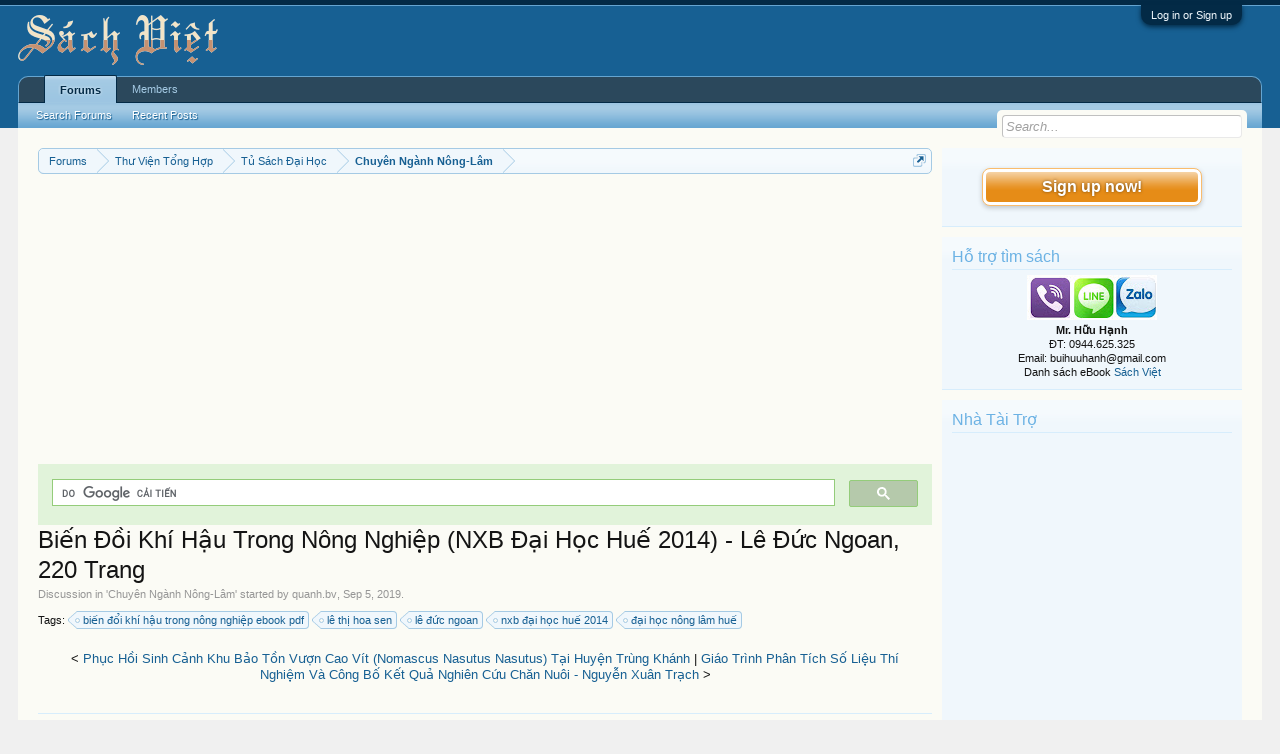

--- FILE ---
content_type: text/html; charset=UTF-8
request_url: https://vietbooks.info/threads/bien-doi-khi-hau-trong-nong-nghiep-nxb-dai-hoc-hue-2014-le-duc-ngoan-220-trang.96208/
body_size: 12689
content:
<!DOCTYPE html>
<html id="XenForo" lang="en-US" dir="LTR" class="Public NoJs LoggedOut Sidebar  Responsive" xmlns:fb="http://www.facebook.com/2008/fbml">
<head>

	<meta charset="utf-8" />
	<meta http-equiv="X-UA-Compatible" content="IE=Edge,chrome=1" />
	
		<meta name="viewport" content="width=device-width, initial-scale=1" />
	
	
		<base href="https://vietbooks.info/" />
		<script>
			var _b = document.getElementsByTagName('base')[0], _bH = "https://vietbooks.info/";
			if (_b && _b.href != _bH) _b.href = _bH;
		</script>
	

	<title>Biến Đồi Khí Hậu Trong Nông Nghiệp (NXB Đại Học Huế 2014) - Lê Đức Ngoan, 220 Trang | Sách Việt Nam</title>
	
	<noscript><style>.JsOnly, .jsOnly { display: none !important; }</style></noscript>
	<link rel="stylesheet" href="css.php?css=xenforo,form,public&amp;style=1&amp;dir=LTR&amp;d=1740371655" />
	<link rel="stylesheet" href="css.php?css=MoreThread_main,bb_code,facebook,login_bar,message,message_user_info,share_page,thread_view,wf_default,xfa_previous_next_thread_links&amp;style=1&amp;dir=LTR&amp;d=1740371655" />
	
	

	
	<script async src="https://www.googletagmanager.com/gtag/js?id=UA-9941134-9"></script>
	<script>
		window.dataLayer = window.dataLayer || [];
		function gtag(){dataLayer.push(arguments);}
		gtag('js', new Date());
	
		gtag('config', 'UA-9941134-9');
	</script>

		<script src="js/jquery/jquery-1.11.0.min.js"></script>	
		
	<script src="js/xenforo/xenforo.js?_v=f7527a97"></script>

	
	<link rel="apple-touch-icon" href="https://vietbooks.info/styles/default/xenforo/logo.og.png" />
	<link rel="alternate" type="application/rss+xml" title="RSS feed for Sách Việt Nam" href="forums/-/index.rss" />
	
	
	<link rel="canonical" href="https://vietbooks.info//threads/bien-doi-khi-hau-trong-nong-nghiep-nxb-dai-hoc-hue-2014-le-duc-ngoan-220-trang.96208/" />
	<meta name="description" content="[ATTACH]
Biến đổi khí hậu là những thay đổi không theo tính quy luật tự nhiên và những giao động của khí hậu trong một thời gian dài. Biến đổi khí hậu..." />	<meta property="og:site_name" content="Sách Việt Nam" />
	<meta property="og:image" content="https://vietbooks.info/data/avatars/m/6/6595.jpg?1412989582" />
	<meta property="og:image" content="https://vietbooks.info/styles/default/xenforo/logo.og.png" />
	<meta property="og:type" content="article" />
	<meta property="og:url" content="https://vietbooks.info//threads/bien-doi-khi-hau-trong-nong-nghiep-nxb-dai-hoc-hue-2014-le-duc-ngoan-220-trang.96208/" />
	<meta property="og:title" content="Biến Đồi Khí Hậu Trong Nông Nghiệp (NXB Đại Học Huế 2014) - Lê Đức Ngoan, 220 Trang" />
	<meta property="og:description" content="[ATTACH]
Biến đổi khí hậu là những thay đổi không theo tính quy luật tự nhiên và những giao động của khí hậu trong một thời gian dài. Biến đổi khí hậu..." />
	
	<meta property="fb:app_id" content="327354390765552" />
	<meta property="fb:admins" content="100000571129808,100004235772169" />

</head>

<body class="node185 node12 node102 SelectQuotable">



	

<div id="loginBar">
	<div class="pageWidth">
		<div class="pageContent">	
			<h3 id="loginBarHandle">
				<label for="LoginControl"><a href="login/" class="concealed noOutline">Log in or Sign up</a></label>
			</h3>
			
			<span class="helper"></span>

			
		</div>
	</div>
</div>


<div id="headerMover">
	<div id="headerProxy"></div>

<div id="content" class="thread_view">
	<div class="pageWidth">
		<div class="pageContent">
			<!-- main content area -->
			
			
			
			
				<div class="mainContainer">
					<div class="mainContent">
						
						
						
						
						<div class="breadBoxTop ">
							
							

<nav>
	
		
			
				
			
		
			
				
			
		
			
				
			
		
	

	<fieldset class="breadcrumb">
		<a href="misc/quick-navigation-menu?selected=node-185" class="OverlayTrigger jumpMenuTrigger" data-cacheOverlay="true" title="Open quick navigation"><!--Jump to...--></a>
			
		<div class="boardTitle"><strong>Sách Việt Nam</strong></div>
		
		<span class="crumbs">
			
			
			
				<span class="crust selectedTabCrumb" itemscope="itemscope" itemtype="https://schema.org/ListItem">
					<a href="https://vietbooks.info/" class="crumb" rel="up" itemprop="url"><span itemprop="item">Forums</span></a>
					<span class="arrow"><span>&gt;</span></span>
				</span>
			
			
			
				
					<span class="crust" itemscope="itemscope" itemtype="https://schema.org/ListItem">
						<a href="https://vietbooks.info/categories/thu-vien-tong-hop.12/" class="crumb" rel="up" itemprop="url"><span itemprop="item">Thư Viện Tổng Hợp</span></a>
						<span class="arrow"><span>&gt;</span></span>
					</span>
				
					<span class="crust" itemscope="itemscope" itemtype="https://schema.org/ListItem">
						<a href="https://vietbooks.info/forums/tu-sach-dai-hoc.102/" class="crumb" rel="up" itemprop="url"><span itemprop="item">Tủ Sách Đại Học</span></a>
						<span class="arrow"><span>&gt;</span></span>
					</span>
				
					<span class="crust" itemscope="itemscope" itemtype="https://schema.org/ListItem">
						<a href="https://vietbooks.info/forums/chuyen-nganh-nong-lam.185/" class="crumb" rel="up" itemprop="url"><span itemprop="item">Chuyên Ngành Nông-Lâm</span></a>
						<span class="arrow"><span>&gt;</span></span>
					</span>
				
			
		</span>
	</fieldset>
</nav>
						</div>
						
						
						
					
						<!--[if lt IE 8]>
							<p class="importantMessage">You are using an out of date browser. It  may not display this or other websites correctly.<br />You should upgrade or use an <a href="https://www.google.com/chrome/browser/" target="_blank">alternative browser</a>.</p>
						<![endif]-->

						
						<!-- vuong1 -->
<ins class="adsbygoogle"
     style="display:block"
     data-ad-client="ca-pub-6969468226375923"
     data-ad-slot="9351593915"
     data-ad-format="auto"
     data-full-width-responsive="true"></ins>
<script>
     (adsbygoogle = window.adsbygoogle || []).push({});
</script>

<script>
  (function() {
    var cx = 'partner-pub-6969468226375923:2045813583';
    var gcse = document.createElement('script');
    gcse.type = 'text/javascript';
    gcse.async = true;
    gcse.src = 'https://cse.google.com/cse.js?cx=' + cx;
    var s = document.getElementsByTagName('script')[0];
    s.parentNode.insertBefore(gcse, s);
  })();
</script>
<gcse:search></gcse:search>



						
						
						
						
												
							<!-- h1 title, description -->
							<div class="titleBar">
								
								<h1>Biến Đồi Khí Hậu Trong Nông Nghiệp (NXB Đại Học Huế 2014) - Lê Đức Ngoan, 220 Trang</h1>
								
								<p id="pageDescription" class="muted ">
	Discussion in '<a href="forums/chuyen-nganh-nong-lam.185/">Chuyên Ngành Nông-Lâm</a>' started by <a href="members/quanh-bv.6595/" class="username" dir="auto">quanh.bv</a>, <a href="threads/bien-doi-khi-hau-trong-nong-nghiep-nxb-dai-hoc-hue-2014-le-duc-ngoan-220-trang.96208/"><span class="DateTime" title="Sep 5, 2019 at 10:02 PM">Sep 5, 2019</span></a>.
</p>
							</div>
						
						
						
						
						
						<!-- main template -->
						


















	<div class="tagBlock TagContainer">
	Tags:
	
		<ul class="tagList">
		
			<li><a href="tags/bien-doi-khi-hau-trong-nong-nghiep-ebook-pdf/" class="tag"><span class="arrow"></span>biến đổi khí hậu trong nông nghiệp ebook pdf</a></li>
		
			<li><a href="tags/le-thi-hoa-sen/" class="tag"><span class="arrow"></span>lê thị hoa sen</a></li>
		
			<li><a href="tags/le-duc-ngoan-2/" class="tag"><span class="arrow"></span>lê đức ngoan</a></li>
		
			<li><a href="tags/nxb-dai-hoc-hue-2014/" class="tag"><span class="arrow"></span>nxb đại học huế 2014</a></li>
		
			<li><a href="tags/dai-hoc-nong-lam-hue/" class="tag"><span class="arrow"></span>đại học nông lâm huế</a></li>
		
		</ul>
	
	
</div>










	




<div class="navigationLinks">
	&lt;

	
		<a href="threads/phuc-hoi-sinh-canh-khu-bao-ton-vuon-cao-vit-nomascus-nasutus-nasutus-tai-huyen-trung-khanh.96318/">Phục Hồi Sinh Cảnh Khu Bảo Tồn Vượn Cao Vít (Nomascus Nasutus Nasutus) Tại Huyện Trùng Khánh</a>
		|
		<a href="threads/giao-trinh-phan-tich-so-lieu-thi-nghiem-va-cong-bo-ket-qua-nghien-cuu-chan-nuoi-nguyen-xuan-trach.96158/">Giáo Trình Phân Tích Số Liệu Thí Nghiệm Và Công Bố Kết Quả Nghiên Cứu Chăn Nuôi - Nguyễn Xuân Trạch</a>
	

	&gt;
</div>



<div class="pageNavLinkGroup">
	<div class="linkGroup SelectionCountContainer">
		
		
	</div>

	
</div>





<form action="inline-mod/post/switch" method="post"
	class="InlineModForm section"
	data-cookieName="posts"
	data-controls="#InlineModControls"
	data-imodOptions="#ModerationSelect option">

	<ol class="messageList" id="messageList">
		
			
				


<li id="post-103014" class="message  staff " data-author="quanh.bv">

	

<div class="messageUserInfo" itemscope="itemscope" itemtype="http://data-vocabulary.org/Person">	
<div class="messageUserBlock ">
	
		<div class="avatarHolder">
			<span class="helper"></span>
			<a href="members/quanh-bv.6595/" class="avatar Av6595m" data-avatarhtml="true"><img src="data/avatars/m/6/6595.jpg?1412989582" width="96" height="96" alt="quanh.bv" /></a>
			
			<!-- slot: message_user_info_avatar -->
		</div>
	


	
		<h3 class="userText">
			<a href="members/quanh-bv.6595/" class="username" dir="auto" itemprop="name">quanh.bv</a>
			<em class="userTitle" itemprop="title">Hỗ Trợ Diễn Đàn</em>
			<em class="userBanner bannerStaff wrapped" itemprop="title"><span class="before"></span><strong>Staff Member</strong><span class="after"></span></em>
<em class="userBanner bannerHidden wrapped" itemprop="title"><span class="before"></span><strong>Quản Trị Viên</strong><span class="after"></span></em>
			<!-- slot: message_user_info_text -->
		</h3>
	
		
	
		


	<span class="arrow"><span></span></span>
</div>
</div>

	<div class="messageInfo primaryContent">
		
		
		
		
		
		<div class="messageContent">		
			<article>
				<blockquote class="messageText SelectQuoteContainer ugc baseHtml">
					
					<img src="https://vietbooks.info/attachments/upload_2024-5-27_0-4-40-png.36858/" alt="upload_2024-5-27_0-4-40.png" class="bbCodeImage LbImage" />
		
<br />
Biến đổi khí hậu là những thay đổi không theo tính quy luật tự nhiên và những giao động của khí hậu trong một thời gian dài. Biến đổi khí hậu chủ yếu do những hoạt động sản xuất và đời sống của con người gây nên đã, đang và sẽ tác động mạnh mẽ đến đời sống xã hội một cách toàn diện. Việt Nam là một trong 5 nước trên thế giới bị tác động lớn nhất của biến đổi khí hậu. Ờ nước ta, sản xuất nông nghiệp là ngành chịu ảnh hưởng lớn nhất của biến đổi khí hậu. Biến đổi khí hậu làm ảnh hường đến năng suất cây trồng, vật nuôi,... tăng nguy cơ lây lan dịch bệnh,... do đó, đời sống của người sản xuất nông nghiệp bị ảnh hưởng. Hơn nữa, hoạt động sản xuất nông nghiệp gây phát thài khí nhà kính chiếm khoảng 40 - 50% tổng khí thải nhà kính ờ Việt Nam<br />
<ul>
<li><b>Biến Đổi Khí Hậu Trong Nông Nghiệp</b></li>
<li><b>Lê Đức Ngoan, Lê Thị Hoa Sen</b></li>
<li><b>NXB Đại Học Huế 2014</b></li>
<li><b>220 Trang</b></li>
<li><b>File PDF-SCAN </b></li>
</ul>Link download <br />
<a href="https://drive.google.com/file/d/15xO8m8L5bi1tEINRQXDBNhXLVAg6TKz2" target="_blank" class="externalLink">https://drive.google.com/file/d/15xO8m8L5bi1tEINRQXDBNhXLVAg6TKz2</a><br /><a href="https://shorten.asia/PdgC9YqX" target= "_bank">https://drive.google.com/drive/folders/1yLBzZ1rSQoNjmWeJTZ3WGQHg04L1</a>
<!-- vuong2 -->
<ins class="adsbygoogle"
     style="display:block"
     data-ad-client="ca-pub-6969468226375923"
     data-ad-slot="6179222399"
     data-ad-format="auto"
     data-full-width-responsive="true"></ins>
<script>
     (adsbygoogle = window.adsbygoogle || []).push({});
</script>

					<div class="messageTextEndMarker">&nbsp;</div>
				</blockquote>
			</article>
			
			
		</div>
		

<div class="clear"></div>
<div class="vietxf_MoreThread">
    <div class="section">
        <h4 class="heading">Zalo/Viber: 0944625325 | buihuuhanh@gmail.com </h4>
        <ul class="secondaryContent">
            
            <li><a href="threads/nhan-giong-vo-tinh-va-trong-rung-dong-vo-tinh-nxb-nong-nghiep-2001-nguyen-hoang-nghia-122-trang.99806/">Nhân Giống Vô Tính Và Trồng Rừng Dòng Vô Tính (NXB Nông Nghiệp 2001) - Nguyễn Hoàng Nghĩa, 122 Trang</a><span class="morethread_time">18/02/2021</span></li>
            
            <li><a href="threads/giao-trinh-benh-dong-vat-thuy-san-nxb-nong-nghiep-2012-dang-xuan-binh-295-trang.25546/">Giáo Trình Bệnh Động Vật Thủy Sản (NXB Nông Nghiệp 2012) - Đặng Xuân Bình, 295 Trang</a><span class="morethread_time">02/06/2015</span></li>
            
            <li><a href="threads/giao-trinh-cong-nghe-sinh-hoc-thuc-vat-nxb-nong-nghiep-2008-tran-thi-le-288-trang.27627/">Giáo Trình Công Nghệ Sinh Học Thực Vật (NXB Nông Nghiệp 2008) - Trần Thị Lệ, 288 Trang</a><span class="morethread_time">19/07/2015</span></li>
            
            <li><a href="threads/giao-trinh-dinh-duong-khoang-nxb-dai-hoc-quoc-gia-2022-vo-minh-thu-271-trang.79511/">Giáo Trình Dinh Dưỡng Khoáng (NXB Đại Học Quốc Gia 2022) - Võ Minh Thứ, 271 Trang</a><span class="morethread_time">09/05/2017</span></li>
            
            <li><a href="threads/giao-trinh-thuc-vat-hoc-nxb-dai-hoc-thai-nguyen-2017-tran-the-bach-269-trang.95584/">Giáo Trình Thực Vật Học (NXB Đại Học Thái Nguyên 2017) - Trần Thế Bách, 269 Trang</a><span class="morethread_time">25/07/2019</span></li>
            
            <li><a href="threads/giao-trinh-nam-hoc-pgs-ts-cao-ngoc-diep-ts-nguyen-van-thanh-125-trang.7021/">Giáo Trình Nấm Học - Pgs. Ts. Cao Ngọc Điệp &amp; Ts. Nguyễn Văn Thành, 125 Trang</a><span class="morethread_time">14/11/2013</span></li>
            
            <li><a href="threads/giao-trinh-ve-sinh-vat-nuoi-nxb-ha-noi-2005-do-ngoc-hoe-81-trang.18268/">Giáo Trình Vệ Sinh Vật Nuôi (NXB Hà Nội 2005) - Đỗ Ngọc Hòe, 81 Trang</a><span class="morethread_time">10/12/2014</span></li>
            
            <li><a href="threads/giao-trinh-thuc-an-va-dinh-duong-gia-suc-nxb-nong-nghiep-2001-tu-quang-hien-158-trang.27926/">Giáo Trình Thức Ăn Và Dinh Dưỡng Gia Súc (NXB Nông Nghiệp 2001) - Từ Quang Hiển, 158 Trang</a><span class="morethread_time">23/07/2015</span></li>
            
            <li><a href="threads/nuoi-trong-thuy-san-nuoc-man-lo-nxb-ha-noi-2009-vu-trong-ha-161-trang.89205/">Nuôi Trồng Thủy Sản Nước Mặn, Lợ (NXB Hà Nội 2009) - Vũ Trọng Hà, 161 Trang</a><span class="morethread_time">05/08/2017</span></li>
            
            <li><a href="threads/giao-trinh-nguyen-ly-thong-ke-kinh-te-nxb-ha-noi-2008-ngo-thi-thuan-118-trang.6936/">Giáo Trình Nguyên Lý Thống Kê Kinh Tế (NXB Hà Nội 2008) - Ngô Thị Thuận, 118 Trang</a><span class="morethread_time">13/11/2013</span></li>
            
            <li><a href="threads/giao-trinh-dia-ly-kinh-te-viet-nam-nxb-nong-nghiep-2009-nguyen-the-dang-200-trang.98598/">Giáo Trình Địa Lý Kinh Tế Việt Nam (NXB Nông Nghiệp 2009) - Nguyễn Thế Đặng, 200 Trang</a><span class="morethread_time">28/11/2020</span></li>
            
            <li><a href="threads/giao-trinh-dat-va-bao-ve-dat-nxb-ha-noi-2006-tran-khac-hiep-285-trang.27621/">Giáo Trình Đất Và Bảo Vệ Đất (NXB Hà Nội 2006) - Trần Khắc Hiệp, 285 Trang</a><span class="morethread_time">19/07/2015</span></li>
            
            <li><a href="threads/giao-trinh-cay-khoai-lang-nxb-nong-nghiep-2010-nguyen-viet-hung-116-trang.25582/">Giáo Trình Cây Khoai Lang (NXB Nông Nghiệp 2010) - Nguyễn Viết Hưng, 116 Trang</a><span class="morethread_time">03/06/2015</span></li>
            
            <li><a href="threads/benh-cay-nong-nghiep-nxb-ha-noi-2008-ha-viet-cuong-120-trang.6092/">Bệnh Cây Nông Nghiệp (NXB Hà Nội 2008) - Hà Viết Cường, 120 Trang</a><span class="morethread_time">27/10/2013</span></li>
            
            <li><a href="threads/giao-trinh-nong-hoc-dai-cuong-nxb-dai-hoc-cong-nghiep-2019-trinh-xuan-ngo-409-trang.102050/">Giáo Trình Nông Học Đại Cương (NXB Đại Học Công Nghiệp 2019) - Trịnh Xuân Ngọ, 409 Trang</a><span class="morethread_time">29/09/2021</span></li>
            
        </ul>
    </div>
</div>
<div class="clear"></div>


		
		
			<div class="editDate">
			
				Last edited by a moderator: <span class="DateTime" title="May 27, 2024 at 12:07 AM">May 27, 2024</span>
			
			</div>
		
		
		
		
		
				
		<div class="messageMeta ToggleTriggerAnchor">
			
			<div class="privateControls">
				
				<span class="item muted">
					<span class="authorEnd"><a href="members/quanh-bv.6595/" class="username author" dir="auto">quanh.bv</a>,</span>
					<a href="threads/bien-doi-khi-hau-trong-nong-nghiep-nxb-dai-hoc-hue-2014-le-duc-ngoan-220-trang.96208/" title="Permalink" class="datePermalink"><span class="DateTime" title="Sep 5, 2019 at 10:02 PM">Sep 5, 2019</span></a>
				</span>
				
				
				
				
				
				
				
				
				
				
				
			</div>
			
			<div class="publicControls">
				<a href="threads/bien-doi-khi-hau-trong-nong-nghiep-nxb-dai-hoc-hue-2014-le-duc-ngoan-220-trang.96208/" title="Permalink" class="item muted postNumber hashPermalink OverlayTrigger" data-href="posts/103014/permalink">#1</a>
				
				
				
				
			</div>
		</div>
	
		
		<div id="likes-post-103014"></div>
	</div>

	
	
	

	
</li>
			
		
		
	</ol>

	

	<input type="hidden" name="_xfToken" value="" />

</form>

	<div class="pageNavLinkGroup">
			
				
					<div class="linkGroup">
						
							<label for="LoginControl"><a href="login/" class="concealed element">(You must log in or sign up to reply here.)</a></label>
						
					</div>
				
			
			<div class="linkGroup" style="display: none"><a href="javascript:" class="muted JsOnly DisplayIgnoredContent Tooltip" title="Show hidden content by ">Show Ignored Content</a></div>

			
	</div>





<div class="navigationLinks">
	&lt;

	
		<a href="threads/phuc-hoi-sinh-canh-khu-bao-ton-vuon-cao-vit-nomascus-nasutus-nasutus-tai-huyen-trung-khanh.96318/">Phục Hồi Sinh Cảnh Khu Bảo Tồn Vượn Cao Vít (Nomascus Nasutus Nasutus) Tại Huyện Trùng Khánh</a>
		|
		<a href="threads/giao-trinh-phan-tich-so-lieu-thi-nghiem-va-cong-bo-ket-qua-nghien-cuu-chan-nuoi-nguyen-xuan-trach.96158/">Giáo Trình Phân Tích Số Liệu Thí Nghiệm Và Công Bố Kết Quả Nghiên Cứu Chăn Nuôi - Nguyễn Xuân Trạch</a>
	

	&gt;
</div>










	



	

	<div class="sharePage">
		<h3 class="textHeading larger">Share This Page</h3>
		
			
			
				<div class="tweet shareControl">
					<a href="https://twitter.com/share" class="twitter-share-button"
						data-count="horizontal"
						data-lang="en-US"
						data-url="https://vietbooks.info//threads/bien-doi-khi-hau-trong-nong-nghiep-nxb-dai-hoc-hue-2014-le-duc-ngoan-220-trang.96208/"
						data-text="Biến Đồi Khí Hậu Trong Nông Nghiệp (NXB Đại Học Huế 2014) - Lê Đức Ngoan, 220 Trang"
						
						>Tweet</a>
				</div>
			
			
			
				<div class="facebookLike shareControl">
					
					<div class="fb-like" data-href="https://vietbooks.info//threads/bien-doi-khi-hau-trong-nong-nghiep-nxb-dai-hoc-hue-2014-le-duc-ngoan-220-trang.96208/" data-width="400" data-layout="standard" data-action="like" data-show-faces="true" data-colorscheme="light"></div>
				</div>
			
			
		
	</div>

						
						
						
						
							<!-- login form, to be moved to the upper drop-down -->
							







<form action="login/login" method="post" class="xenForm eAuth" id="login" style="display:none">

	
		<ul id="eAuthUnit">
			
				
				
					
					<li><a href="register/facebook?reg=1" class="fbLogin" tabindex="110"><span>Log in with Facebook</span></a></li>
				
				
				
				
				
				
			
		</ul>
	

	<div class="ctrlWrapper">
		<dl class="ctrlUnit">
			<dt><label for="LoginControl">Your name or email address:</label></dt>
			<dd><input type="text" name="login" id="LoginControl" class="textCtrl" tabindex="101" /></dd>
		</dl>
	
	
		<dl class="ctrlUnit">
			<dt>
				<label for="ctrl_password">Do you already have an account?</label>
			</dt>
			<dd>
				<ul>
					<li><label for="ctrl_not_registered"><input type="radio" name="register" value="1" id="ctrl_not_registered" tabindex="105" />
						No, create an account now.</label></li>
					<li><label for="ctrl_registered"><input type="radio" name="register" value="0" id="ctrl_registered" tabindex="105" checked="checked" class="Disabler" />
						Yes, my password is:</label></li>
					<li id="ctrl_registered_Disabler">
						<input type="password" name="password" class="textCtrl" id="ctrl_password" tabindex="102" />
						<div class="lostPassword"><a href="lost-password/" class="OverlayTrigger OverlayCloser" tabindex="106">Forgot your password?</a></div>
					</li>
				</ul>
			</dd>
		</dl>
	
		
		<dl class="ctrlUnit submitUnit">
			<dt></dt>
			<dd>
				<input type="submit" class="button primary" value="Log in" tabindex="104" data-loginPhrase="Log in" data-signupPhrase="Sign up" />
				<label for="ctrl_remember" class="rememberPassword"><input type="checkbox" name="remember" value="1" id="ctrl_remember" tabindex="103" /> Stay logged in</label>
			</dd>
		</dl>
	</div>

	<input type="hidden" name="cookie_check" value="1" />
	<input type="hidden" name="redirect" value="/threads/bien-doi-khi-hau-trong-nong-nghiep-nxb-dai-hoc-hue-2014-le-duc-ngoan-220-trang.96208/" />
	<input type="hidden" name="_xfToken" value="" />

</form>
						
						
					</div>
				</div>
				
				<!-- sidebar -->
				<aside>
					<div class="sidebar">
						
						
						

<div class="section loginButton">		
	<div class="secondaryContent">
		<label for="LoginControl" id="SignupButton"><a href="login/" class="inner">Sign up now!</a></label>
	</div>
</div>




						<div class="section widget-group-no-name widget-container">
		
			<div class="secondaryContent widget WidgetFramework_WidgetRenderer_Html" id="widget-13">
				
					<h3>
						
							Hỗ trợ tìm sách
						
					</h3>
					<center>
<IMG SRC="https://lh3.googleusercontent.com/[base64]w130-h60-no"><br>
<b>Mr. Hữu Hạnh</b><br>
ĐT: 0944.625.325<br>
Email: buihuuhanh@gmail.com<br>
<p>Danh sách eBook <a href="https://tinyurl.com/29krjtxc" target="_blank">Sách Việt</a></p>
</center>
				
			</div>
		
	</div>



	
	




	
	<div class="section widget-group-no-name widget-container">
		
			<div class="secondaryContent widget WidgetFramework_WidgetRenderer_Html" id="widget-32">
				
					<h3>
						
							Nhà Tài Trợ
						
					</h3>
					<!-- codinhbenphai -->
<ins class="adsbygoogle"
     style="display:block"
     data-ad-client="ca-pub-6969468226375923"
     data-ad-slot="7001924838"
     data-ad-format="auto"></ins>
<script>
     (adsbygoogle = window.adsbygoogle || []).push({});
</script>
				
			</div>
		
	</div>



	
	




	
	<div class="section widget-group-no-name widget-container">
		
			<div class="secondaryContent widget WidgetFramework_WidgetRenderer_Html" id="widget-33">
				
					<h3>
						
							Phổ Biến Nhất
						
					</h3>
					<script async defer src="//assets.pinterest.com/js/pinit.js"></script>
<a data-pin-do="embedUser" data-pin-lang="vi" data-pin-board-width="250" data-pin-scale-height="600" data-pin-scale-width="80" href="https://www.pinterest.com/buijin432/"></a>
				
			</div>
		
	</div>
						
						
					</div>
				</aside>
			
			
						
			<div class="breadBoxBottom">

<nav>
	

	<fieldset class="breadcrumb">
		<a href="misc/quick-navigation-menu?selected=node-185" class="OverlayTrigger jumpMenuTrigger" data-cacheOverlay="true" title="Open quick navigation"><!--Jump to...--></a>
			
		<div class="boardTitle"><strong>Sách Việt Nam</strong></div>
		
		<span class="crumbs">
			
			
			
				<span class="crust selectedTabCrumb">
					<a href="https://vietbooks.info/" class="crumb"><span>Forums</span></a>
					<span class="arrow"><span>&gt;</span></span>
				</span>
			
			
			
				
					<span class="crust">
						<a href="https://vietbooks.info/categories/thu-vien-tong-hop.12/" class="crumb"><span>Thư Viện Tổng Hợp</span></a>
						<span class="arrow"><span>&gt;</span></span>
					</span>
				
					<span class="crust">
						<a href="https://vietbooks.info/forums/tu-sach-dai-hoc.102/" class="crumb"><span>Tủ Sách Đại Học</span></a>
						<span class="arrow"><span>&gt;</span></span>
					</span>
				
					<span class="crust">
						<a href="https://vietbooks.info/forums/chuyen-nganh-nong-lam.185/" class="crumb"><span>Chuyên Ngành Nông-Lâm</span></a>
						<span class="arrow"><span>&gt;</span></span>
					</span>
				
			
		</span>
	</fieldset>
</nav></div>
			
						
			
						
		</div>
	</div>
</div>

<header>
	
<meta name="p:domain_verify" content="bd4704beea073aab93509f95d5646814"/>

<div id="header">
	<div id="logoBlock">
	<div class="pageWidth">
		<div class="pageContent">
			
<script src="https://www.googleoptimize.com/optimize.js?id=GTM-TLZC7GF"></script>
<script data-ad-client="ca-pub-6969468226375923" async src="https://pagead2.googlesyndication.com/pagead/js/adsbygoogle.js"></script>
			
			<div id="logo"><a href="https://vietbooks.info/">
				<span></span>
				<img src="logo-sachxua.png" alt="Sách Việt Nam" />
			</a></div>
			
			<span class="helper"></span>
		</div>
	</div>
</div>
	

<div id="navigation" class="pageWidth withSearch">
	<div class="pageContent">
		<nav>

<div class="navTabs">
	<ul class="publicTabs">
	
		<!-- home -->
		
		
		
		<!-- extra tabs: home -->
		
		
		
		<!-- forums -->
		
			<li class="navTab forums selected">
			
				<a href="https://vietbooks.info/" class="navLink">Forums</a>
				<a href="https://vietbooks.info/" class="SplitCtrl" rel="Menu"></a>
				
				<div class="tabLinks forumsTabLinks">
					<div class="primaryContent menuHeader">
						<h3>Forums</h3>
						<div class="muted">Quick Links</div>
					</div>
					<ul class="secondaryContent blockLinksList">
					
						
						<li><a href="search/?type=post">Search Forums</a></li>
						
						<li><a href="find-new/posts" rel="nofollow">Recent Posts</a></li>
					
					</ul>
				</div>
			</li>
		
		
		
		<!-- extra tabs: middle -->
		
		
		
		<!-- members -->
		
			<li class="navTab members Popup PopupControl PopupClosed">
			
				<a href="https://vietbooks.info/members/" class="navLink">Members</a>
				<a href="https://vietbooks.info/members/" class="SplitCtrl" rel="Menu"></a>
				
				<div class="Menu JsOnly tabMenu membersTabLinks">
					<div class="primaryContent menuHeader">
						<h3>Members</h3>
						<div class="muted">Quick Links</div>
					</div>
					<ul class="secondaryContent blockLinksList">
					
						<li><a href="members/">Notable Members</a></li>
						
						<li><a href="online/">Current Visitors</a></li>
						<li><a href="recent-activity/">Recent Activity</a></li>
						<li><a href="find-new/profile-posts" rel="nofollow">New Profile Posts</a></li>
					
					</ul>
				</div>
			</li>
						
		
		<!-- extra tabs: end -->
		

		<!-- responsive popup -->
		<li class="navTab navigationHiddenTabs Popup PopupControl PopupClosed" style="display:none">	
						
			<a rel="Menu" class="navLink NoPopupGadget"><span class="menuIcon">Menu</span></a>
			
			<div class="Menu JsOnly blockLinksList primaryContent" id="NavigationHiddenMenu"></div>
		</li>
			
		
		<!-- no selection -->
		
		
	</ul>
	
	
</div>

<span class="helper"></span>
			
		</nav>	
	</div>
</div>
	

<div id="searchBar" class="pageWidth">
	
	<span id="QuickSearchPlaceholder" title="Search">Search</span>
	<fieldset id="QuickSearch">
		<form action="search/search" method="post" class="formPopup">
			
			<div class="primaryControls">
				<!-- block: primaryControls -->
				<input type="search" name="keywords" value="" class="textCtrl" placeholder="Search..." title="Enter your search and hit enter" id="QuickSearchQuery" />				
				<!-- end block: primaryControls -->
			</div>
			
			<div class="secondaryControls">
				<div class="controlsWrapper">
				
					<!-- block: secondaryControls -->
					<dl class="ctrlUnit">
						<dt></dt>
						<dd><ul>
							<li><label><input type="checkbox" name="title_only" value="1"
								id="search_bar_title_only" class="AutoChecker"
								data-uncheck="#search_bar_thread" /> Search titles only</label></li>
						</ul></dd>
					</dl>
				
					<dl class="ctrlUnit">
						<dt><label for="searchBar_users">Posted by Member:</label></dt>
						<dd>
							<input type="text" name="users" value="" class="textCtrl AutoComplete" id="searchBar_users" />
							<p class="explain">Separate names with a comma.</p>
						</dd>
					</dl>
				
					<dl class="ctrlUnit">
						<dt><label for="searchBar_date">Newer Than:</label></dt>
						<dd><input type="date" name="date" value="" class="textCtrl" id="searchBar_date" /></dd>
					</dl>
					
					
					<dl class="ctrlUnit">
						<dt></dt>
						<dd><ul>
								
									<li><label title="Search only Biến Đồi Khí Hậu Trong Nông Nghiệp (NXB Đại Học Huế 2014) - Lê Đức Ngoan, 220 Trang"><input type="checkbox" name="type[post][thread_id]" value="96208"
	id="search_bar_thread" class="AutoChecker"
	data-uncheck="#search_bar_title_only, #search_bar_nodes" /> Search this thread only</label></li>
								
									<li><label title="Search only Chuyên Ngành Nông-Lâm"><input type="checkbox" name="nodes[]" value="185"
	id="search_bar_nodes" class="Disabler AutoChecker" checked="checked"
	data-uncheck="#search_bar_thread" /> Search this forum only</label>
	<ul id="search_bar_nodes_Disabler">
		<li><label><input type="checkbox" name="type[post][group_discussion]" value="1"
			id="search_bar_group_discussion" class="AutoChecker"
			data-uncheck="#search_bar_thread" /> Display results as threads</label></li>
	</ul></li>
								
						</ul></dd>
					</dl>
					
				</div>
				<!-- end block: secondaryControls -->
				
				<dl class="ctrlUnit submitUnit">
					<dt></dt>
					<dd>
						<input type="submit" value="Search" class="button primary Tooltip" title="Find Now" />
						<div class="Popup" id="commonSearches">
							<a rel="Menu" class="button NoPopupGadget Tooltip" title="Useful Searches" data-tipclass="flipped"><span class="arrowWidget"></span></a>
							<div class="Menu">
								<div class="primaryContent menuHeader">
									<h3>Useful Searches</h3>
								</div>
								<ul class="secondaryContent blockLinksList">
									<!-- block: useful_searches -->
									<li><a href="find-new/posts?recent=1" rel="nofollow">Recent Posts</a></li>
									
									<!-- end block: useful_searches -->
								</ul>
							</div>
						</div>
						<a href="search/" class="button moreOptions Tooltip" title="Advanced Search">More...</a>
					</dd>
				</dl>
				
			</div>
			
			<input type="hidden" name="_xfToken" value="" />
		</form>		
	</fieldset>
	
</div>
</div>

	
	
</header>

</div>

<footer>
	



<div class="footer">
<div class="pageWidth">
<div class="pageContent">
<div id="footer" class="footercolumns">
<div id="footer-top">
<div class="footer-top-left">
<div class="block-top"><img alt="Sách Việt Nam" src="/logo-sachxua.png" height="60px" style="float: left" /> </div>
<div class="block-bottom">
<p align="Justify">Sách Việt là nơi lưu trữ thông tin sách được xuất bản tại Việt Nam. Trong thông tin giới thiệu của mỗi sách thường có liên kết nguồn của tài liệu đang được lưu trữ tại các thư viện của Việt Nam. Đối với liên kết Google Drive có thể tải được miễn phí hoặc KHÔNG có quyền truy cập (thường là không có bản số hóa).
</p>
</div>
<div class="connect-face">
<p>Follow us</p>
<ul>
<li><a href="" target="_blank"><img alt="Facebook" src="/styles/default/xenforo/face.png" title="FaceBook"></a></li>
<li><a href="" target="_blank"><img alt="Social" src="/styles/default/xenforo/youtube.png" title="Youtube"></a></li>
<li><a href="" target="_blank"><img alt="Twitter" src="/styles/default/xenforo/twitter.png" title="Twitter"></a></li>
<li><a href="" target="_blank"><img alt="Sách Việt Nam" src="/styles/default/xenforo/google.png" title="Google"></a></li>
<li><a href="https://www.pinterest.com/buijin432/"target="_blank"><img alt="Social" src="/styles/default/xenforo/pinterest.png" title="Pinterest"></a></li>
<li><a href="forums/-/index.rss"><img alt="Rss Feed" src="/styles/default/xenforo/rss.png" title="Rss Feed"></a></li>
</ul>
</div>
</div>
<div class="fotter-contact">
<h3>Our Links</h3>
<ul>
<li><a href="https://tinyurl.com/29krjtxc" target="_blank">eBook Tiếng Việt</a></li>
<li><a href="https://tinyurl.com/29krjtxc" target="_blank">eBook Tiếng Anh</a></li>
<li><a href="https://tinyurl.com/29krjtxc" target="_blank">eBook Tạp Chí</a></li>
<li><a href="https://tinyurl.com/29krjtxc" target="_blank">eBook Ngoại Ngữ</a></li>
<li><a href="/forums/87/" target="_blank">eBook Tặng Kèm </a></li>
<li><a href="https://tinyurl.com/29krjtxc" target="_blank">Hướng Dẫn </a></li>
</ul>
</div>
</div>
<div class="four columns column">
<h3>Thông tin</h3>
<ul>
<li><a href="https://goo.gl/maps/8DA25A9i9gF2">Bản Đồ</a></li>
<li><a href="#">Góp Ý</a></li>
<li><a href="help/terms">Nội Quy</a></li>
<li><a href="#">Thị trường </a></li>
<li><a href="help/">Trợ giúp</a></li>
<li><a href="misc/contact">Liên hệ BQT</a></li>
</ul>
</div>

</div>
</div>
</div>
</div>
<div class="footerLegal">
<div class="pageWidth">
<div class="pageContent">
<div id="copyright">Diễn đàn sử dụng mã nguồn XenForo™ ©2011-2023 XenForo Ltd.<br>
ĐC: 68/122 Đồng Nai, P15, Q10, HCM | ĐT: 0944625325 | Email: buihuuhanh@gmail.com
</div>
<ul id="legal">

<li><a href="help/terms">Quy định và Nội quy</a></li>

</ul>


<span class="helper"></span>
</div>
</div>
</div>


</footer>

<script>


jQuery.extend(true, XenForo,
{
	visitor: { user_id: 0 },
	serverTimeInfo:
	{
		now: 1769468557,
		today: 1769446800,
		todayDow: 2
	},
	_lightBoxUniversal: "1",
	_enableOverlays: "1",
	_animationSpeedMultiplier: "0",
	_overlayConfig:
	{
		top: "10%",
		speed: 0,
		closeSpeed: 0,
		mask:
		{
			color: "rgb(255, 255, 255)",
			opacity: "0.6",
			loadSpeed: 0,
			closeSpeed: 0
		}
	},
	_ignoredUsers: [],
	_loadedScripts: {"thread_view":true,"xfa_previous_next_thread_links":true,"message":true,"bb_code":true,"message_user_info":true,"MoreThread_main":true,"share_page":true,"wf_default":true,"login_bar":true,"facebook":true},
	_cookieConfig: { path: "/", domain: "", prefix: "xf_"},
	_csrfToken: "",
	_csrfRefreshUrl: "login/csrf-token-refresh",
	_jsVersion: "f7527a97",
	_noRtnProtect: false,
	_noSocialLogin: false
});
jQuery.extend(XenForo.phrases,
{
	cancel: "Cancel",

	a_moment_ago:    "A moment ago",
	one_minute_ago:  "1 minute ago",
	x_minutes_ago:   "%minutes% minutes ago",
	today_at_x:      "Today at %time%",
	yesterday_at_x:  "Yesterday at %time%",
	day_x_at_time_y: "%day% at %time%",

	day0: "Sunday",
	day1: "Monday",
	day2: "Tuesday",
	day3: "Wednesday",
	day4: "Thursday",
	day5: "Friday",
	day6: "Saturday",

	_months: "January,February,March,April,May,June,July,August,September,October,November,December",
	_daysShort: "Sun,Mon,Tue,Wed,Thu,Fri,Sat",

	following_error_occurred: "The following error occurred",
	server_did_not_respond_in_time_try_again: "The server did not respond in time. Please try again.",
	logging_in: "Logging in",
	click_image_show_full_size_version: "Click this image to show the full-size version.",
	show_hidden_content_by_x: "Show hidden content by {names}"
});

// Facebook Javascript SDK
XenForo.Facebook.appId = "327354390765552";
XenForo.Facebook.forceInit = true;


</script>




</body>
</html>

--- FILE ---
content_type: text/html; charset=utf-8
request_url: https://www.google.com/recaptcha/api2/aframe
body_size: 96
content:
<!DOCTYPE HTML><html><head><meta http-equiv="content-type" content="text/html; charset=UTF-8"></head><body><script nonce="ubrOR9qiCZ_J_Wg9WK2KEg">/** Anti-fraud and anti-abuse applications only. See google.com/recaptcha */ try{var clients={'sodar':'https://pagead2.googlesyndication.com/pagead/sodar?'};window.addEventListener("message",function(a){try{if(a.source===window.parent){var b=JSON.parse(a.data);var c=clients[b['id']];if(c){var d=document.createElement('img');d.src=c+b['params']+'&rc='+(localStorage.getItem("rc::a")?sessionStorage.getItem("rc::b"):"");window.document.body.appendChild(d);sessionStorage.setItem("rc::e",parseInt(sessionStorage.getItem("rc::e")||0)+1);localStorage.setItem("rc::h",'1769468261514');}}}catch(b){}});window.parent.postMessage("_grecaptcha_ready", "*");}catch(b){}</script></body></html>